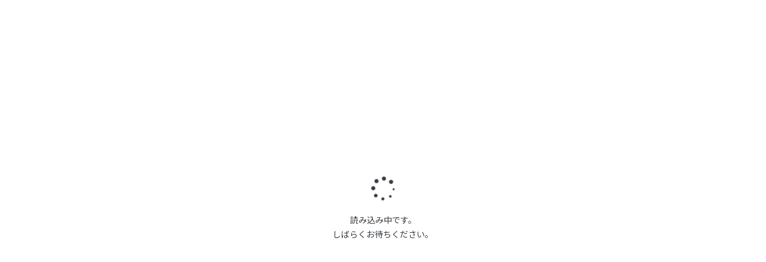

--- FILE ---
content_type: text/html; charset=UTF-8
request_url: https://readyfor.jp/contributions/108667?sp_follow_button=
body_size: 2130
content:
<!DOCTYPE html>
<html lang="en">
<head>
    <meta charset="utf-8">
    <meta name="viewport" content="width=device-width, initial-scale=1">
    <title></title>
    <style>
        body {
            font-family: "Arial";
        }
    </style>
    <script type="text/javascript">
    window.awsWafCookieDomainList = [];
    window.gokuProps = {
"key":"AQIDAHjcYu/GjX+QlghicBgQ/7bFaQZ+m5FKCMDnO+vTbNg96AHf0QDR8N4FZ0BkUn8kcucXAAAAfjB8BgkqhkiG9w0BBwagbzBtAgEAMGgGCSqGSIb3DQEHATAeBglghkgBZQMEAS4wEQQMuq52ahLIzXS391ltAgEQgDujRkBXrrIUjgs1lAsFcu/9kgpI/IuavohSG7yE1BYsDzpFl4iqc4edkSwfTozI/iGO7lnWq3QC9N4X1w==",
          "iv":"D549XgFXqgAAAJuw",
          "context":"YppBF3BGc8Qo+QFDR8KOnx5x9fZBMednT8vG6Rrq0B9x6QZXeyXrG2Z3ChkO3mgzVehUPj7eMhntBETm1XbXbT+lt0qbkgb/MzbHHP2eB6jBWN3HOaYsZ51349QuQUyDV+JRGm0HoLGSLQiJ/O6Gx/ZwYJWew6bLLZPbIdS9f4otLDjlZs4nj/dhQ1xzkOb2A2/wqOq9kxDd958y/VKUOK3v7/2OVho5k+n29wVqLq8ac3lff+CbLeLHATBSb2teIv3cAPPEFs6R9GhuSeugfECq4ulFxYh8qsa8i6uVuNF7twEvePix/7h425sDyQwYGoF0oLLQoMWOM5FwK/0jC63Z3JCd8xgfhvu4n9yMWfPMcmQn5spOqEuvtYxOesWZGPL0hFG32gEKRCzTGAGsosPJcgf1JDek8OAiG/BhELm4v/iv6tZ2iH4y7RJPPRbC+x8wMNPTu9qP6Ir3vr47qHjCLjYjGJUj/qdff0BvtJtk6DBJkgpq5/[base64]"
};
    </script>
    <script src="https://1eb9d2339a12.f6bdac56.us-east-2.token.awswaf.com/1eb9d2339a12/3ae1f01a7efb/0a275c36d423/challenge.js"></script>
</head>
<body>
    <div id="challenge-container"></div>
    <script type="text/javascript">
        AwsWafIntegration.saveReferrer();
        AwsWafIntegration.checkForceRefresh().then((forceRefresh) => {
            if (forceRefresh) {
                AwsWafIntegration.forceRefreshToken().then(() => {
                    window.location.reload(true);
                });
            } else {
                AwsWafIntegration.getToken().then(() => {
                    window.location.reload(true);
                });
            }
        });
    </script>
    <noscript>
        <h1>JavaScript is disabled</h1>
        In order to continue, we need to verify that you're not a robot.
        This requires JavaScript. Enable JavaScript and then reload the page.
    </noscript>
</body>
</html>

--- FILE ---
content_type: text/javascript
request_url: https://readyfor.jp/contributions/_next/static/chunks/663-9b2968e82c61cc7a.js
body_size: 12543
content:
(self.webpackChunk_N_E=self.webpackChunk_N_E||[]).push([[663],{6099:function(n,e,t){"use strict";t.d(e,{BQ:function(){return N},DX:function(){return S},M9:function(){return Z},O6:function(){return C},W4:function(){return H},ZA:function(){return T},cI:function(){return I},iz:function(){return P},l:function(){return w},l9:function(){return L},mI:function(){return F},nv:function(){return B},rU:function(){return E},zl:function(){return _},zx:function(){return z}});var i=t(2729),r=t(9553),o=t(5101),l=t(9704);function a(){let n=(0,i._)(["\n  background-color: ",";\n  margin-bottom: 16px;\n\n  @media screen and (min-width: ",") {\n    margin-bottom: 0;\n    padding-bottom: 8px;\n    border-bottom: 1px solid ",";\n  }\n  @media screen and (min-width: ",") {\n    display: none;\n  }\n"]);return a=function(){return n},n}function s(){let n=(0,i._)(["\n  text-decoration: none;\n"]);return s=function(){return n},n}function c(){let n=(0,i._)(["\n  margin-top: 16px;\n  padding: 0;\n\n  @media screen and (min-width: ",") {\n    margin-top: 0;\n    padding: 0;\n  }\n  @media screen and (min-width: ",") {\n    margin-top: 32px;\n    padding: 0 32px;\n  }\n"]);return c=function(){return n},n}function u(){let n=(0,i._)(["\n  display: flex;\n  flex-direction: row;\n  justify-content: space-between;\n\n  ",";\n\n  @media screen and (min-width: ",") {\n    padding: 0 32px;\n  }\n"]);return u=function(){return n},n}function d(){let n=(0,i._)(["\n  width: 100%;\n  @media screen and (min-width: ",") {\n    width: 736px;\n  }\n"]);return d=function(){return n},n}function m(){let n=(0,i._)(["\n  display: none;\n  @media screen and (min-width: ",") {\n    display: block;\n    width: 320px;\n  }\n"]);return m=function(){return n},n}function x(){let n=(0,i._)(["\n  background-color: ",";\n  margin-bottom: 16px;\n  padding: 32px 16px;\n  &:last-of-type {\n    margin-bottom: 0;\n  }\n  @media screen and (min-width: ",") {\n    margin-bottom: 0;\n    padding: 16px 0;\n  }\n  @media screen and (min-width: ",") {\n    padding: 32px 0 0 0;\n    ",";\n    &:first-of-type {\n      padding: 0;\n    }\n  }\n  &,\n  &:last-of-type {\n    ",";\n    ",";\n    ",";\n    ",";\n    ",";\n  }\n"]);return x=function(){return n},n}function h(){let n=(0,i._)(["\n  min-width: auto;\n  width: 100%;\n  outline: none;\n"]);return h=function(){return n},n}function f(){let n=(0,i._)(["\n  width: 100%;\n  @media screen and (min-width: ",") {\n    width: 256px;\n  }\n"]);return f=function(){return n},n}function p(){let n=(0,i._)(["\n  background-color: ",";\n  text-align: center;\n  padding: 32px 16px 0 16px;\n  ",";\n  @media screen and (min-width: ",") {\n    padding: 16px 0 0 0;\n    ",";\n  }\n  @media screen and (min-width: ",") {\n    display: flex;\n    flex-direction: column;\n    align-items: center;\n    padding: 64px 32px;\n  }\n"]);return p=function(){return n},n}function g(){let n=(0,i._)(["\n  margin: 0;\n  font-size: ",";\n  line-height: 1.5;\n\n  ",";\n"]);return g=function(){return n},n}function y(){let n=(0,i._)(["\n  color: ",";\n  font-size: ",";\n  line-height: 1.5;\n  text-decoration: none;\n\n  &:hover,\n  :active,\n  :focus {\n    cursor: pointer;\n    color: ",";\n  }\n"]);return y=function(){return n},n}function b(){let n=(0,i._)(["\n  position: fixed;\n  bottom: 0;\n  display: flex;\n  justify-content: center;\n  background-color: ",";\n  box-shadow: ",";\n  width: 100%;\n  left: 0;\n\n  @media screen and (min-width: ",") {\n    display: none;\n  }\n"]);return b=function(){return n},n}function k(){let n=(0,i._)(["\n  position: sticky;\n  top: 32px;\n  margin-bottom: 32px;\n"]);return k=function(){return n},n}function j(){let n=(0,i._)(["\n  background-color: ",";\n  text-align: center;\n  width: inherit;\n  margin: 8px 16px;\n\n  @media screen and (min-width: ",") {\n    max-width: calc("," - 32px);\n  }\n\n  @media screen and (min-width: ",") {\n    margin: 8px 0;\n  }\n"]);return j=function(){return n},n}function v(){let n=(0,i._)(["\n  margin: 32px 0;\n  border-top: 1px solid ",";\n"]);return v=function(){return n},n}let w=o.Z.div(a(),l.Ilk.tokens["bg-surface"],r.BO,l.Ilk.tokens.border,r.ul);o.Z.a(s());let C=o.Z.div(c(),r.BO,r.ul),_=o.Z.div(u(),n=>{let{withMarginTop:e}=n;return e&&"@media screen and (min-width: ".concat(r.ul,") {\n        margin-top: 64px;\n    }")},r.ul),Z=o.Z.div(d(),r.ul),I=o.Z.div(m(),r.ul),T=o.Z.div(x(),l.Ilk.tokens["bg-surface"],r.BO,r.ul,n=>{let{removeTopPaddingWhenXl:e}=n;return e&&"padding-top: 0;"},n=>{let{removePadding:e}=n;return e&&"padding: 0;"},n=>{let{removeBackgroundColor:e}=n;return e&&"background-color: transparent;"},n=>{let{withBorderTop:e}=n;return e&&"@media screen and (min-width: ".concat(r.BO,') {\n          &::before {\n            content: "";\n            display: block;\n            background: ').concat(l.Ilk.tokens["bg-fill-tertiary"],";\n            height: 1px;\n            width: 100%;\n            margin-bottom: 32px;\n          }\n      }")},n=>{let{withMarginTop:e}=n;return e&&"@media screen and (min-width: ".concat(r.BO,") {\n          margin-top: 16px;\n        }\n        @media screen and (min-width: ").concat(r.ul,") {\n          margin-top: 32px;\n      }")},n=>{let{withMarginBottom:e}=n;return e&&"@media screen and (min-width: ".concat(r.BO,") {\n          margin-bottom: 16px;\n        }\n        @media screen and (min-width: ").concat(r.ul,") {\n          margin-bottom: 32px;\n      }")}),z=(0,o.Z)(l.zxk)(h()),H=o.Z.div(f(),r.ul),N=o.Z.div(p(),l.Ilk.tokens["bg-surface"],n=>{let{withPaddingBottom:e}=n;return e&&"padding-bottom: 32px;"},r.BO,n=>{let{withPaddingBottom:e}=n;return e&&"padding-bottom: 32px;"},r.ul),B=o.Z.p(g(),l.yH7.small,n=>{let{hideWhenSmMd:e}=n;return e&&"display: none;\n     @media screen and (min-width: ".concat(r.ul,") {\n       display: block;\n    }")}),E=o.Z.a(y(),l.Ilk.tokens["text-link"],l.yH7.small,l.Ilk.tokens["text-link"]),S=o.Z.div(b(),l.Ilk.tokens["bg-surface"],l.P4f.Layer2Reverse,r.ul),L=o.Z.div(k()),F=o.Z.div(j(),l.Ilk.tokens["bg-surface"],r.BO,r.BO,r.ul),P=o.Z.hr(v(),l.Ilk.tokens.border)},9553:function(n,e,t){"use strict";t.d(e,{BO:function(){return i},f3:function(){return o},ul:function(){return r}});let i="600px",r="1184px",o="1184px"},9808:function(n,e,t){"use strict";t.d(e,{Z:function(){return m}});var i=t(5893),r=t(2556),o=t(9029),l=t(5108),a=t(7294),s=t(4443),c=t(1448),u=t(6971),d=n=>{let{fn:e}=n,[t,i]=a.useState("pending"),[r,l]=a.useState(void 0),d=(0,s.TL)();return a.useEffect(()=>{let n=new AbortController;return i("progress"),e(n.signal).then(()=>{d(o.Nw.succeedRequest()),i("resolved")}).catch(n=>{if(n instanceof u._L){i("aborted");return}if(!(n instanceof u.Bb)){if(n instanceof Error||"string"==typeof n)c.k.error(n,{context:{file:"@/containers/AppInitializeDataFetch/hooks.ts",func_name:"useHooks",action:"Init"}});else throw n}let e=(0,u.Ge)(n);d(o.Nw.failedRequest(e)),l(e),i("rejected")}),()=>{n.abort()}},[d,e]),{fetchStatus:t,error:r}},m=n=>{let e=(0,s.CG)(r.v),t=(0,s.CG)(l.Ml),{fetchStatus:a,error:u}=d({fn:n.fn}),m=(0,s.CG)(o.re);switch(e&&(c.k.info("Page reloaded due to detection of another account login",{context:{file:"@/containers/AppInitializeDataFetch/index.ts",func_name:"AppInitializeProvider",action:"DetectAnotherAccountLogin"}}),window.sessionStorage.clear(),window.location.reload()),a){case"pending":case"progress":case"aborted":return(0,i.jsx)(i.Fragment,{children:n.loading});case"rejected":return(0,i.jsx)(i.Fragment,{children:m&&t?n.children:n.renderError(u)});default:return(0,i.jsx)(i.Fragment,{children:n.children})}}},5622:function(n,e,t){"use strict";t.d(e,{tH:function(){return h},CI:function(){return n5},pH:function(){return v},gi:function(){return I},Bf:function(){return B},u2:function(){return P},kK:function(){return n0}});var i=t(2729),r=t(5893),o=t(4832),l=t(9553),a=t(5101),s=t(9704),c=t(7294),u=()=>({rewardLabel:"リターン(ギフト)",rewardText:"支援をした見返りとして、実行者が提供するモノやサービス、体験や権利のことを指します。寄付金控除型の場合は対価性のないものに限定されます。"});function d(){let n=(0,i._)(["\n  width: 100%;\n"]);return d=function(){return n},n}function m(){let n=(0,i._)(["\n  line-height: 1.5;\n"]);return m=function(){return n},n}function x(){let n=(0,i._)(["\n  margin: 12px 0 16px 0;\n  text-align: center;\n  color: ",";\n  font-size: ",";\n  line-height: 1.5;\n  @media screen and (min-width: ",") {\n    margin-bottom: 32px;\n    font-size: ",";\n  }\n"]);return x=function(){return n},n}let h=()=>{let n=u();return(0,r.jsxs)(r.Fragment,{children:[(0,r.jsx)(g,{tag:"h2",bold:!0,multiline:!0,children:"".concat(n.rewardLabel,"とは？")}),(0,r.jsx)(f,{src:o.$.assets("/what_is_return.png"),alt:"".concat(n.rewardLabel,"の説明図")}),(0,r.jsx)(p,{tag:"p",size:s.yH7.small,multiline:!0,children:n.rewardText})]})},f=(0,a.Z)(s.Eep)(d()),p=(0,a.Z)(s.xvT)(m()),g=(0,a.Z)(s.xvT)(x(),s.Ilk.tokens.text,s.yH7.big,l.ul,s.yH7.veryBig);var y=t(9383),b=t(4443);function k(){let n=(0,i._)(["\n  padding-bottom: 1em;\n"]);return k=function(){return n},n}function j(){let n=(0,i._)(["\n  margin: 12px 0 16px 0;\n  text-align: center;\n  color: ",";\n  font-size: ",";\n  line-height: 1.5;\n  @media screen and (min-width: ",") {\n    margin-bottom: 32px;\n    font-size: ",";\n  }\n"]);return j=function(){return n},n}let v=()=>{let n=(0,b.CG)(y.Kx),e=(0,b.CG)(y.fL);return(0,r.jsxs)(r.Fragment,{children:[(0,r.jsx)(C,{tag:"h2",bold:!0,multiline:!0,children:"".concat(n,"者と実行者との間の契約")}),(0,r.jsx)(w,{tag:"p",size:s.yH7.small,multiline:!0,children:"実行者は、".concat(n,"を受ける代わりに、プロジェクトページの内容に従ってプロジェクトを実行し、").concat(e,"を提供する義務を負います。")}),(0,r.jsx)(s.xvT,{size:s.yH7.small,multiline:!0,children:"READYFORは契約当事者でなく、プロジェクトの実行や".concat(e,"の発送については保証いたしかねますが、お問い合わせ頂いた場合、READYFORの定める")}),(0,r.jsx)(s.u66,{linkColor:s.MmT.blue,linkSize:s.hSr.small,href:"https://legal.readyfor.jp/guidelines/others/trouble/",target:"_blank",children:"ポリシー"}),(0,r.jsx)(s.xvT,{size:s.yH7.small,multiline:!0,children:"に則って対応させていただきます。"})]})},w=(0,a.Z)(s.xvT)(k()),C=(0,a.Z)(s.xvT)(j(),s.Ilk.tokens.text,s.yH7.big,l.ul,s.yH7.veryBig);function _(){let n=(0,i._)(["\n  padding-bottom: 1em;\n"]);return _=function(){return n},n}function Z(){let n=(0,i._)(["\n  margin: 12px 0 16px 0;\n  text-align: center;\n  color: ",";\n  font-size: ",";\n  line-height: 1.5;\n  @media screen and (min-width: ",") {\n    margin-bottom: 32px;\n    font-size: ",";\n  }\n"]);return Z=function(){return n},n}let I=()=>{let n=(0,b.CG)(y.Kx);return(0,r.jsxs)(r.Fragment,{children:[(0,r.jsx)(z,{tag:"h2",bold:!0,multiline:!0,children:"支払い時期"}),(0,r.jsx)(T,{tag:"p",size:s.yH7.small,multiline:!0,children:"銀行振込による".concat(n,"の場合、別途お送りする銀行振込に関するご案内メール記載の期日までにお振込をお願いいたします。また、カード決済はクラウドファンディングの達成時点で実行されます。")}),(0,r.jsx)(z,{tag:"h2",bold:!0,multiline:!0,children:"".concat(n,"の申込期間")}),(0,r.jsx)(T,{tag:"p",size:s.yH7.small,multiline:!0,children:"申込期間は、".concat(n,"募集期間と同一です。").concat(n,"募集期間はプロジェクトページにてご確認ください。")}),(0,r.jsx)(z,{tag:"h2",bold:!0,multiline:!0,children:"キャンセルルール"}),(0,r.jsx)(s.xvT,{tag:"p",size:s.yH7.small,multiline:!0,children:"".concat(n,"総額が目標金額を達成する前に限り、キャンセルすることができます。")}),(0,r.jsx)(s.xvT,{tag:"p",size:s.yH7.small,multiline:!0,children:"All In型のクラウドファンディングに対するご".concat(n,"については、キャンセルすることはできませんのでご注意ください。（プロジェクトの実施形式はプロジェクトページにてご確認ください。）")}),(0,r.jsx)(s.xvT,{size:s.yH7.small,multiline:!0,children:"詳細は"}),(0,r.jsx)(s.u66,{linkColor:s.MmT.blue,linkSize:s.hSr.small,href:"https://legal.readyfor.jp/guidelines/contribution/cancel/",target:"_blank",bold:!0,children:"キャンセルに関するガイドライン"}),(0,r.jsx)(s.xvT,{size:s.yH7.small,multiline:!0,children:"をご確認ください。"})]})},T=(0,a.Z)(s.xvT)(_()),z=(0,a.Z)(s.xvT)(Z(),s.Ilk.tokens.text,s.yH7.big,l.ul,s.yH7.veryBig);function H(){let n=(0,i._)(["\n  line-height: 1.5;\n"]);return H=function(){return n},n}function N(){let n=(0,i._)(["\n  margin: 12px 0 16px 0;\n  text-align: center;\n  color: ",";\n  font-size: ",";\n  line-height: 1.5;\n  @media screen and (min-width: ",") {\n    margin-bottom: 32px;\n    font-size: ",";\n  }\n"]);return N=function(){return n},n}let B=()=>(0,r.jsxs)(r.Fragment,{children:[(0,r.jsx)(S,{tag:"h2",bold:!0,multiline:!0,children:"ワンストップ特例とは"}),(0,r.jsx)(E,{tag:"p",size:s.yH7.small,multiline:!0,children:"ワンストップ特例とは確定申告の不要な給与所得者がふるさと納税を行う場合、確定申告を行わなくても寄付金控除を受けられる仕組みです。"})]}),E=(0,a.Z)(s.xvT)(H()),S=(0,a.Z)(s.xvT)(N(),s.Ilk.tokens.text,s.yH7.big,l.ul,s.yH7.veryBig);function L(){let n=(0,i._)(["\n  margin: 12px 0 16px 0;\n  text-align: center;\n  color: ",";\n  font-size: ",";\n  line-height: 1.5;\n  @media screen and (min-width: ",") {\n    margin-bottom: 32px;\n    font-size: ",";\n  }\n"]);return L=function(){return n},n}function F(){let n=(0,i._)(["\n  margin: 16px 0 0 0;\n  color: ",";\n  font-size: ",";\n  line-height: 1.5;\n  @media screen and (min-width: ",") {\n    margin: 32px 0 16px 0;\n  }\n"]);return F=function(){return n},n}let P=()=>(0,r.jsxs)(r.Fragment,{children:[(0,r.jsx)(M,{tag:"h2",bold:!0,multiline:!0,children:"セキュリティコードとは？"}),(0,r.jsxs)(G,{children:[(0,r.jsx)(s.xvT,{color:s.Ilk.tokens.text,size:s.yH7.small,multiline:!0,children:"クレジットカード裏面に表示されている数字の末尾3桁の番号です。"}),(0,r.jsx)("br",{}),(0,r.jsx)(s.xvT,{color:s.Ilk.tokens.text,size:s.yH7.small,multiline:!0,children:"American Expressの場合は、カード表面に表示されている数字4桁の番号となります。"})]})]}),M=(0,a.Z)(s.xvT)(L(),s.Ilk.tokens.text,s.yH7.big,l.ul,s.yH7.veryBig),G=a.Z.p(F(),s.Ilk.tokens.text,s.yH7.small,l.ul);function U(){let n=(0,i._)(["\n  margin: 16px 0;\n  text-align: center;\n  color: ",";\n  font-size: ",";\n  font-weight: bold;\n  line-height: 1.5;\n\n  @media screen and (min-width: ",") {\n    font-size: ",";\n  }\n"]);return U=function(){return n},n}function O(){let n=(0,i._)(["\n  display: flex;\n  justify-content: center;\n  padding-top: 16px;\n"]);return O=function(){return n},n}function D(){let n=(0,i._)(["\n  min-width: auto;\n  width: 100%;\n  outline: none;\n\n  @media screen and (min-width: ",") {\n    width: 256px;\n  }\n"]);return D=function(){return n},n}function A(){let n=(0,i._)(["\n  margin: 16px 0 8px 0;\n  text-align: center;\n"]);return A=function(){return n},n}function R(){let n=(0,i._)(["\n  cursor: pointer;\n  color: ",";\n  font-size: ",";\n  font-weight: bold;\n"]);return R=function(){return n},n}let V=a.Z.h2(U(),s.Ilk.tokens.text,s.yH7.regular,l.ul,s.yH7.veryBig),$=a.Z.div(O()),K=(0,a.Z)(s.zxk)(D(),l.ul),J=a.Z.div(A()),W=a.Z.span(R(),s.Ilk.tokens["text-link"],s.yH7.small);var Y=t(4764),X=()=>{let n=(0,Y.Z)();return(0,r.jsxs)(r.Fragment,{children:[(0,r.jsx)(s.xvT,{tag:"p",size:s.yH7.small,alignment:s.Ha9.center,multiline:!0,children:"システムエラーが発生しました。"}),(0,r.jsx)(s.xvT,{tag:"p",size:s.yH7.small,alignment:s.Ha9.center,multiline:!0,children:"お手数をおかけいたしますが、支援履歴から再度投稿をお願いいたします。"}),(0,r.jsx)($,{children:(0,r.jsx)(K,{onClick:n.handleModalClose,children:(0,r.jsx)(s.xvT,{size:s.yH7.small,multiline:!0,bold:!0,children:"閉じる"})})})]})};function q(){let n=(0,i._)(["\n  display: block;\n\n  @media screen and (min-width: ",") {\n    display: inline;\n  }\n"]);return q=function(){return n},n}let Q=a.Z.span(q(),l.ul);var nn=()=>{let n=(0,Y.Z)();return(0,r.jsxs)(r.Fragment,{children:[(0,r.jsxs)(V,{children:[(0,r.jsx)(Q,{children:"応援コメント"}),(0,r.jsx)(Q,{children:"ありがとうございました！"})]}),(0,r.jsx)($,{children:(0,r.jsx)(K,{onClick:n.handleModalClose,children:(0,r.jsx)(s.xvT,{size:s.yH7.small,multiline:!0,bold:!0,children:"閉じる"})})})]})},ne=t(1215),nt=t(6227);function ni(){let n=(0,i._)(["\n  margin: 32px 0;\n"]);return ni=function(){return n},n}function nr(){let n=(0,i._)(["\n  margin-bottom: 32px;\n"]);return nr=function(){return n},n}function no(){let n=(0,i._)(["\n  & #sns-button-wrapper {\n    gap: 40px;\n\n    @media screen and (min-width: ",") {\n      gap: 56px;\n    }\n  }\n"]);return no=function(){return n},n}let nl=(0,a.Z)(nt.Z)(ni()),na=(0,a.Z)(V)(nr()),ns=(0,a.Z)(ne.Z)(no(),l.BO);var nc=()=>(0,r.jsxs)(r.Fragment,{children:[(0,r.jsx)(nl,{}),(0,r.jsxs)(na,{children:["あなたのシェアでプロジェクトを",(0,r.jsx)("br",{}),"もうひと押ししていただけませんか？"]}),(0,r.jsx)(ns,{})]});function nu(){let n=(0,i._)(["\n  display: block;\n\n  @media screen and (min-width: ",") {\n    display: inline;\n  }\n"]);return nu=function(){return n},n}let nd=a.Z.span(nu(),l.ul);var nm=()=>{let n=(0,Y.Z)();return(0,r.jsxs)(r.Fragment,{children:[(0,r.jsxs)(V,{children:[(0,r.jsx)(nd,{children:"応援コメント"}),(0,r.jsx)(nd,{children:"ありがとうございました！"})]}),(0,r.jsx)($,{children:(0,r.jsx)(K,{onClick:n.handleModalClose,children:(0,r.jsx)(s.xvT,{size:s.yH7.small,multiline:!0,bold:!0,children:"閉じる"})})})]})},nx=t(780),nh=()=>({paymentMethod:(0,b.CG)(nx.E$)}),nf=()=>{switch(nh().paymentMethod){case"bank":return(0,r.jsx)(nn,{});case"card":return(0,r.jsx)(nc,{});case"convenienceStore":return(0,r.jsx)(nm,{});default:return null}};function np(){let n=(0,i._)(["\n  width: 100%;\n\n  @media screen and (min-width: ",") {\n    width: 256px;\n  }\n"]);return np=function(){return n},n}function ng(){let n=(0,i._)(["\n  min-width: auto;\n  width: 100%;\n  outline: none;\n"]);return ng=function(){return n},n}let ny=a.Z.div(np(),l.ul),nb=(0,a.Z)(s.zxk)(ng());var nk=n=>{let{children:e,className:t,loading:i,onClick:o}=n;return(0,r.jsx)(ny,{className:"".concat(t," contribution-validationButton"),children:(0,r.jsx)(nb,{colorType:"primary",disabled:i,onClick:o,size:"large",children:(0,r.jsx)(s.xvT,{color:s.Ilk.tokens["text-on-bg-fill"],size:s.yH7.small,multiline:!0,bold:!0,children:i?"送信中...":e})})})},nj=t(9962),nv=t(2283),nw=t(1448),nC=t(6971),n_=()=>{let n=(0,b.CG)(n=>n.V2ContributionsUserInfo.data.userId),[e,t]=c.useState((0,b.CG)(n=>n.V2ContributionsUserInfo.data.userName)),i=(0,b.CG)(n=>n.V2ContributionsUserInfo.data.userImageUrl),r=(0,b.TL)(),[o,l]=c.useState([]),[a,s]=c.useState(e),[u,d]=c.useState(!1),m=c.useCallback(()=>{d(!0)},[d]),x=c.useCallback(n=>(l([]),n.length<2)?(l(["ユーザー名は2文字以上で入力してください"]),!1):n.length>36?(l(["ユーザー名は35文字以下で入力してください"]),!1):(l([]),!0),[l]);return{errorMessages:o,userName:e,userImageUrl:i,isDisplayNameEditForm:u,handleUserNameChange:n=>{s(n.currentTarget.value)},handleClickUserNameEditButton:m,handleClickUserNameSubmitButton:c.useCallback(async()=>{if(n&&x(a)){let e=await r(nv.CJ.get()).catch(n=>{if(!(n instanceof nC.Bb)){if(n instanceof Error||"string"==typeof n)nw.k.error(n,{context:{file:"@/containers/AppModal/contents/Thankyou/Top/UserProfile/hooks.tsx",func_name:"handleClickUserNameSubmitButton",action:"V2Token.thunks.get"}});else throw n}});if(!e||!e.authenticityToken)return l(["ユーザー名の変更に失敗しました"]);let i=await r(nj.CJ.patch({userId:Number(n),name:a},{"X-CSRF-Token":e.authenticityToken})).catch(n=>{if(!(n instanceof nC.Bb)){if(n instanceof Error||"string"==typeof n)nw.k.error(n,{context:{file:"@/containers/AppModal/contents/Thankyou/Top/UserProfile/hooks.tsx",func_name:"handleClickUserNameSubmitButton",action:"V2ContributionsUpdateCommentedUserName.thunks.patch"}});else throw n}});i&&(i.result?(l([]),t(a),d(!1)):l((0,nC.m$)(i)))}},[r,n,a,x])}};function nZ(){let n=(0,i._)(["\n  margin-bottom: 16px;\n"]);return nZ=function(){return n},n}function nI(){let n=(0,i._)(["\n  display: flex;\n  gap: 16px;\n\n  ","\n"]);return nI=function(){return n},n}function nT(){let n=(0,i._)(["\n  width: 100%;\n  display: flex;\n  justify-content: space-between;\n  gap: 16px;\n"]);return nT=function(){return n},n}function nz(){let n=(0,i._)(["\n  border-radius: 50%;\n\n  ","\n"]);return nz=function(){return n},n}function nH(){let n=(0,i._)(["\n  flex-grow: 1;\n"]);return nH=function(){return n},n}function nN(){let n=(0,i._)(["\n  background: none;\n  border: none;\n  appearance: none;\n  cursor: pointer;\n  padding: 0;\n\n  display: inline;\n  align-items: center;\n  text-decoration: none;\n  margin-left: auto;\n\n  &:hover {\n    text-decoration: underline ",";\n  }\n\n  ","\n"]);return nN=function(){return n},n}let nB=(0,a.Z)(s.bZj)(nZ()),nE=a.Z.div(nI(),n=>{let{isDisplayNameEditForm:e}=n;return!e&&"align-items: center;"}),nS=a.Z.div(nT()),nL=(0,a.Z)(s.Eep,{shouldForwardProp:n=>"isDisplayNameEditForm"!==n})(nz(),n=>{let{isDisplayNameEditForm:e}=n;return e&&"margin-top: 8px;"}),nF=(0,a.Z)(s.xJW)(nH()),nP=a.Z.button(nN(),s.Ilk.tokens["text-link"],n=>{let{isDisplayNameEditForm:e}=n;return e&&"margin-top: 16px;"});var nM=t(281),nG=t(5108),nU=t(4837),nO=t(1785),nD=t.n(nO),nA=()=>{let n=(0,b.CG)(nx.E$),e=(0,b.CG)(n=>n.AppErrorMessages.messages),t=(0,b.CG)(y.Kx),i=(0,b.CG)(n=>n.V2ContributionsPostComment.loading),r=(0,b.CG)(nG.Kc),o=(0,b.TL)(),{handleModalClose:l}=(0,Y.Z)(),[a,s]=c.useState(!1),u=c.useRef(null),d=c.useCallback(n=>{o(nM.Nw.setErrorMessages(n))},[o]),m=c.useCallback(n=>(d([]),0===n.length)?(d(["応援コメントを入力してください"]),!1):n.length>1e3?(d(["応援コメントは1,000文字以下で入力してください"]),!1):(d([]),!0),[d]),x=c.useCallback(()=>{"card"===n&&s(!0),["bank","convenienceStore"].includes(n)&&l()},[n,s,l]),h="頑張ってください！",f=c.useCallback(async()=>{var n;let e=(null===(n=u.current)||void 0===n?void 0:n.value)||"";if(r&&m(e)){if(e===h)return x();let n=await o(nU.CJ.post({orderId:Number(r),comment:e})).catch(n=>{if(!(n instanceof nC.Bb)){if(n instanceof Error||"string"==typeof n)nw.k.error(n,{context:{file:"@/containers/AppModal/contents/Thankyou/Top/hooks.tsx",func_name:"handlePostComment",action:"V2ContributionsPostComment.thunks.post"}});else throw n}});n?n.result?(d([]),nD().dataLayer({dataLayer:{event:"sendEvent",eventCategory:"contributionForm",eventAction:"commentInThankyou",eventLabel:"sent"}})):d((0,nC.m$)(n)):console.log("undefined response.")}},[r,u,m,x,d,o]);return{paymentMethod:n,isRenderCard:a,fundingTypeNotation:t,commentRef:u,defaultComment:h,handlePostComment:f,loading:i,errorMessages:e,handleClickCloseModalLink:x}};function nR(){let n=(0,i._)(["\n  margin-bottom: 16px;\n"]);return nR=function(){return n},n}function nV(){let n=(0,i._)(["\n  margin-bottom: 8px;\n"]);return nV=function(){return n},n}function n$(){let n=(0,i._)(["\n  line-height: 1.5;\n  margin-bottom: 16px;\n"]);return n$=function(){return n},n}function nK(){let n=(0,i._)(["\n  margin-bottom: 16px;\n"]);return nK=function(){return n},n}let nJ=(0,a.Z)(s.bZj)(nR()),nW=(0,a.Z)(n=>{let e=n_();return(0,r.jsxs)("div",{className:n.className,children:[e.isDisplayNameEditForm&&(0,r.jsx)(nB,{severity:"warning",children:(0,r.jsx)(s.xvT,{tag:"p",size:s.yH7.tiny,multiline:!0,children:"ユーザー名を変更すると、サービス内の全ての画面において変更が適用されます。"})}),(0,r.jsxs)(nE,{isDisplayNameEditForm:e.isDisplayNameEditForm,children:[(0,r.jsx)(nL,{src:e.userImageUrl,alt:e.userName,width:"32",height:"32",isDisplayNameEditForm:e.isDisplayNameEditForm}),!e.isDisplayNameEditForm&&(0,r.jsxs)(nS,{children:[(0,r.jsx)(s.xvT,{tag:"p",children:e.userName}),(0,r.jsx)(nP,{onClick:e.handleClickUserNameEditButton,children:(0,r.jsx)(s.xvT,{color:s.Ilk.tokens["text-link"],bold:!0,size:s.yH7.small,children:"変更"})})]}),e.isDisplayNameEditForm&&(0,r.jsxs)(nS,{children:[(0,r.jsx)(nF,{errorMessages:e.errorMessages,children:(0,r.jsx)(s.oil,{defaultValue:e.userName,maxLength:35,onChange:n=>{e.handleUserNameChange(n)}})}),(0,r.jsx)("div",{children:(0,r.jsx)(nP,{onClick:e.handleClickUserNameSubmitButton,isDisplayNameEditForm:e.isDisplayNameEditForm,children:(0,r.jsx)(s.xvT,{color:s.Ilk.tokens["text-link"],bold:!0,size:s.yH7.small,children:"完了"})})})]})]})]})})(nV()),nY=(0,a.Z)(s.xvT)(n$()),nX=(0,a.Z)(s.Q0j)(nK());var nq=()=>{let n=nA();return n.isRenderCard?(0,r.jsx)(nc,{}):(0,r.jsxs)(r.Fragment,{children:[(0,r.jsx)(V,{children:"card"===n.paymentMethod?(0,r.jsxs)(r.Fragment,{children:["".concat(n.fundingTypeNotation,"が完了しました！"),(0,r.jsx)("br",{}),"応援コメントを編集してみましょう"]}):(0,r.jsxs)(r.Fragment,{children:["プロジェクトへの",(0,r.jsx)("br",{}),"応援コメントを編集してみましょう"]})}),(0,r.jsx)(nJ,{severity:"warning",children:(0,r.jsx)(s.xvT,{tag:"p",size:s.yH7.tiny,multiline:!0,children:"インターネット上に公開されますので、個人情報の記載はしないでください。"})}),(0,r.jsx)(nW,{}),(0,r.jsx)(nX,{ref:n.commentRef,maxLength:1e3,initialMaxLines:8,largeMaxLines:8,defaultValue:n.defaultComment,disabled:n.loading,errorMessages:n.errorMessages}),(0,r.jsx)(nY,{tag:"p",size:s.yH7.tiny,color:s.Ilk.tokens["text-secondary"],multiline:!0,children:"※編集しない場合、「".concat(n.defaultComment,"」のまま表示されます。")}),"bank"===n.paymentMethod&&(0,r.jsx)(nY,{tag:"p",size:s.yH7.tiny,color:s.Ilk.tokens["text-secondary"],multiline:!0,children:"※お振込完了後、プロジェクトページに公開されます。"}),"convenienceStore"===n.paymentMethod&&(0,r.jsx)(nY,{tag:"p",size:s.yH7.tiny,color:s.Ilk.tokens["text-secondary"],multiline:!0,children:"※お支払い完了後、プロジェクトページに公開されます。"}),(0,r.jsx)($,{children:(0,r.jsx)(nk,{loading:n.loading,onClick:n.handlePostComment,children:"応援コメントを編集"})}),!n.loading&&(0,r.jsx)("div",{children:(0,r.jsx)(J,{children:(0,r.jsx)(W,{onClick:n.handleClickCloseModalLink,children:"編集しない"})})})]})},nQ=()=>({isSuccess:(0,b.CG)(n=>{var e;return!!(null===(e=n.V2ContributionsPostComment.data)||void 0===e?void 0:e.result)}),isFailed:!!(0,b.CG)(nU.Hc)});let n0=()=>{let n=nQ();return n.isSuccess||n.isFailed?n.isSuccess?(0,r.jsx)(nf,{}):n.isFailed?(0,r.jsx)(X,{}):null:(0,r.jsx)(nq,{})};function n1(){let n=(0,i._)(["\n  margin: 0;\n"]);return n1=function(){return n},n}function n2(){let n=(0,i._)(["\n  line-height: 1.5;\n"]);return n2=function(){return n},n}function n7(){let n=(0,i._)(["\n  margin: 12px 0 16px 0;\n  text-align: center;\n  color: ",";\n  font-size: ",";\n  line-height: 1.5;\n  @media screen and (min-width: ",") {\n    margin-bottom: 32px;\n    font-size: ",";\n  }\n"]);return n7=function(){return n},n}function n3(){let n=(0,i._)(["\n  margin-top: 16px;\n  display: flex;\n  flex-direction: column;\n  align-items: center;\n"]);return n3=function(){return n},n}function n4(){let n=(0,i._)(["\n  margin-top: 8px;\n  min-width: 100%;\n  @media screen and (min-width: ",") {\n    min-width: 343px;\n  }\n"]);return n4=function(){return n},n}let n5=n=>{let e=(0,b.CG)(y.Kx);return(0,r.jsxs)(r.Fragment,{children:[(0,r.jsx)(n8,{tag:"h2",bold:!0,multiline:!0,children:"本プロジェクトへ既に".concat(e,"済みです")}),(0,r.jsxs)("div",{children:[(0,r.jsx)(n9,{tag:"p",size:s.yH7.small,multiline:!0,children:"追加の".concat(e,"でお間違いなければ、「追加").concat(e,"する」ボタンを押してください。")}),(0,r.jsxs)(n6,{children:[(0,r.jsx)(n9,{size:s.yH7.small,multiline:!0,children:"過去の".concat(e,"の内容は、")}),(0,r.jsx)(s.u66,{linkColor:s.MmT.blue,linkSize:s.hSr.small,href:o.$.mypage,target:"_blank",children:"支援履歴"}),(0,r.jsx)(n9,{size:s.yH7.small,multiline:!0,children:"でご確認ください。"})]})]}),(0,r.jsxs)(en,{children:[(0,r.jsx)(ee,{onClick:n.onClickAdditionalPaymentButton,disabled:n.disabledAdditionalPaymentButton,colorType:"primary",size:"large",children:"追加".concat(e,"する")}),(0,r.jsx)(ee,{onClick:n.onClickCancelButton,size:"large",children:"キャンセル"})]})]})},n6=a.Z.p(n1()),n9=(0,a.Z)(s.xvT)(n2()),n8=(0,a.Z)(s.xvT)(n7(),s.Ilk.tokens.text,s.yH7.big,l.ul,s.yH7.veryBig),en=a.Z.div(n3()),ee=(0,a.Z)(s.zxk)(n4(),s.BOF)},4764:function(n,e,t){"use strict";var i=t(2255),r=t(7294),o=t(4443);e.Z=()=>{let n=(0,o.TL)(),e=(0,o.CG)(n=>n.UIModal.shown),t=(0,o.CG)(n=>n.UIModal.functionComponent),[l,a]=(0,r.useState)(null);return{shown:e,FunctionComponent:t,handleModalClose:()=>{n(i.Nw.close())},contentElement:l,setContentElement:a}}},3608:function(n,e,t){"use strict";t.d(e,{Z:function(){return u},v:function(){return c}});var i=t(5893),r=t(9704),o=t(7294),l=t(4764);let a=o.createContext(null),s=n=>(0,i.jsx)(a.Provider,{value:{contentElement:n.contentElement},children:n.children}),c=()=>{let n=o.useContext(a);if(!n)throw Error("useModalContext must be used within a ModalProvider");return n};var u=n=>{let e=(0,l.Z)(),t=e.FunctionComponent;return(0,i.jsxs)(i.Fragment,{children:[(0,i.jsx)(s,{contentElement:e.contentElement,children:n.children}),(0,i.jsx)(r.JP8,{isOpen:e.shown,handleClose:e.handleModalClose,children:(0,i.jsx)("div",{children:t?(0,i.jsx)(t,{}):(0,i.jsx)("div",{ref:e.setContentElement})})})]})}},8065:function(n,e,t){"use strict";t.d(e,{Z:function(){return v}});var i=t(2729),r=t(5893),o=t(9553),l=t(5101),a=t(9704),s=t(7294),c=t(8762),u=t(7750),d=t(2295),m=t(780),x=t(4626),h=t(9383),f=t(4443);let p={top:0,payments:1,confirm:2,thankyou:3};var g=()=>{let n=(0,f.CG)(h.fL),e=(0,f.CG)(x.Nq)?"支払い方法選択":"".concat(n,"選択"),t=(0,c.x)(),i=p[t],r=(0,f.CG)((()=>{switch(t){case"payments":return d.Qk;case"thankyou":return m.E$;default:return u.Ns}})()),o=s.useMemo(()=>{switch(r){case"card":default:return"支援完了";case"convenienceStore":return"支払い";case"bank":return"お振込み"}},[r]);return{currentIndex:i,rewardNotation:n,stepItems:s.useMemo(()=>[e,"入力","入力確認",o],[e,o])}};function y(){let n=(0,i._)(["\n  padding: 16px 0;\n  text-align: center;\n  background-color: ",";\n\n  /* layoutで左右のmarginを取っているので無理矢理画面全体にしています */\n  width: 100vw;\n  position: relative;\n  left: 50%;\n  transform: translateX(-50%);\n\n  @media screen and (min-width: ",") {\n    margin-bottom: 16px;\n  }\n\n  @media screen and (min-width: ",") {\n    padding: 24px 0;\n    margin-bottom: 32px;\n  }\n"]);return y=function(){return n},n}function b(){let n=(0,i._)(["\n  display: inline-block;\n  position: relative;\n  width: 320px;\n  & > ol {\n    margin: 0;\n  }\n  @media screen and (min-width: ",") {\n    width: 420px;\n  }\n"]);return b=function(){return n},n}let k=l.Z.div(y(),a.Ilk.tokens["bg-surface-secondary"],o.BO,o.ul),j=(0,l.Z)(a.h8e)(b(),o.ul);var v=n=>{let e=g();return(0,r.jsx)(k,{className:n.className,children:(0,r.jsx)(j,{stepItems:e.stepItems,currentIndex:e.currentIndex})})}},1096:function(n,e,t){"use strict";t.d(e,{Z:function(){return W}});var i=t(2729),r=t(5893),o=t(9553),l=t(5101),a=t(9704);t(7294);var s=t(4443),c=t(4712);function u(){let n=(0,i._)(["\n  display: block;\n  width: 110px;\n  margin: 0;\n  border-radius: 4px;\n  background: ",";\n  overflow: hidden;\n  position: relative;\n  padding-bottom: 56.25%;\n\n  @media screen and (min-width: ",") {\n    width: 100%;\n    height: auto;\n    margin: 0 0 24px 0;\n  }\n"]);return u=function(){return n},n}function d(){let n=(0,i._)(["\n  display: block;\n  position: absolute;\n  top: 0;\n  left: 50%;\n  transform: translateX(-50%);\n  background: ",";\n"]);return d=function(){return n},n}let m=l.Z.figure(u(),a.Ilk.tokens["bg-fill-inverse"],o.ul),x=(0,l.Z)(a.Eep)(d(),a.Ilk.tokens["bg-surface"]);var h=n=>(0,r.jsx)("div",{children:(0,r.jsx)(m,{children:(0,r.jsx)(x,{src:n.imageUrl,alt:n.title,height:"100%"})})});function f(){let n=(0,i._)(["\n  flex: 1 1 110px;\n  margin-left: 4px;\n  @media screen and (min-width: ",") {\n    flex: 0 1 auto;\n    margin-left: 0;\n  }\n"]);return f=function(){return n},n}function p(){let n=(0,i._)(["\n  font-size: ",";\n  line-height: 1.5;\n  margin-bottom: 8px;\n\n  @media screen and (min-width: ",") {\n    font-size: ",";\n    margin-bottom: 16px;\n  }\n"]);return p=function(){return n},n}function g(){let n=(0,i._)(["\n  display: flex;\n  align-items: flex-start;\n  margin: 0;\n\n  @media screen and (min-width: ",") {\n    align-items: center;\n    margin-bottom: 12px;\n  }\n"]);return g=function(){return n},n}function y(){let n=(0,i._)(["\n  display: inline-block;\n  line-height: 0;\n  margin-right: 8px;\n"]);return y=function(){return n},n}function b(){let n=(0,i._)(["\n  border-radius: 50%;\n\n  @media screen and (min-width: ",") {\n    width: 36px;\n    height: 36px;\n  }\n"]);return b=function(){return n},n}function k(){let n=(0,i._)(["\n  font-size: ",";\n  line-height: 1rem;\n\n  @media screen and (min-width: ",") {\n    display: none;\n  }\n"]);return k=function(){return n},n}function j(){let n=(0,i._)(["\n  display: none;\n\n  @media screen and (min-width: ",") {\n    display: block;\n    font-size: ",";\n    line-height: 1.2rem;\n  }\n"]);return j=function(){return n},n}let v=l.Z.div(f(),o.ul),w=(0,l.Z)(a.xvT)(p(),a.yH7.tiny,o.ul,a.yH7.small),C=l.Z.div(g(),o.ul),_=l.Z.span(y()),Z=(0,l.Z)(a.Eep)(b(),o.ul),I=(0,l.Z)(a.xvT)(k(),a.yH7.tiny,o.ul),T=(0,l.Z)(a.xvT)(j(),o.ul,a.yH7.small);var z=n=>(0,r.jsxs)(v,{children:[(0,r.jsx)(w,{tag:"h4",color:a.Ilk.tokens.text,bold:!0,multiline:!0,children:n.title}),(0,r.jsxs)(C,{children:[(0,r.jsx)(_,{children:(0,r.jsx)(Z,{src:n.userProfile.userImageUrl,alt:n.userProfile.userFullName,width:"16",height:"16"})}),(0,r.jsx)(I,{color:a.Ilk.tokens["text-secondary"],multiline:!0,children:n.userProfile.userDisplayName}),(0,r.jsx)(T,{color:a.Ilk.tokens["text-secondary"],multiline:!0,children:n.userProfile.userFullName})]})]});function H(){let n=(0,i._)(["\n  display: block;\n  position: relative;\n"]);return H=function(){return n},n}function N(){let n=(0,i._)(["\n  display: flex;\n  flex-direction: row;\n\n  @media screen and (min-width: ",") {\n    flex-direction: column;\n  }\n"]);return N=function(){return n},n}function B(){let n=(0,i._)(["\n  display: none;\n\n  @media screen and (min-width: ",") {\n    display: block;\n  }\n"]);return B=function(){return n},n}function E(){let n=(0,i._)(["\n  margin-bottom: 16px;\n"]);return E=function(){return n},n}function S(){let n=(0,i._)(["\n  display: flex;\n  flex-direction: row;\n  flex-wrap: nowrap;\n"]);return S=function(){return n},n}function L(){let n=(0,i._)(["\n  margin: 0;\n  padding-right: 8px;\n  vertical-align: bottom;\n  text-align: left;\n  white-space: nowrap;\n\n  &:last-of-type {\n    padding-right: 0;\n  }\n"]);return L=function(){return n},n}function F(){let n=(0,i._)(["\n  display: block;\n  margin: 0;\n  font-size: ",";\n  line-height: 1.5;\n  color: ",";\n"]);return F=function(){return n},n}function P(){let n=(0,i._)(["\n  display: inline-block;\n  margin-inline-start: 0;\n  margin: 0;\n  font-size: ",";\n  line-height: 1.5;\n  font-weight: bold;\n  color: ",";\n"]);return P=function(){return n},n}let M=l.Z.article(H()),G=l.Z.div(N(),o.ul),U=l.Z.div(B(),o.ul),O=(0,l.Z)(a.aCY)(E()),D=l.Z.div(S()),A=l.Z.dl(L()),R=l.Z.dt(F(),a.yH7.tiny,a.Ilk.tokens["text-secondary"]),V=l.Z.dd(P(),a.yH7.small,a.Ilk.tokens.text);var $=n=>(0,r.jsxs)(M,{className:n.className,children:[(0,r.jsxs)(G,{children:[(0,r.jsx)(h,{imageUrl:n.imageUrl,title:n.title}),(0,r.jsx)(z,{title:n.title,userProfile:n.userProfile})]}),(0,r.jsxs)(U,{children:[!n.isCommunityProject&&void 0!==n.gauge&&(0,r.jsx)(O,{isStretchGoalDisplayed:n.gauge.isStretchGoalDisplayed,fundedPercent:null!==n.gauge.fundedPercent?n.gauge.fundedPercent:void 0,progressRate1st:n.gauge.progressRate1st,progressRate2nd:n.gauge.progressRate2nd}),void 0!==n.projectCondition&&(0,r.jsxs)(D,{children:[n.projectCondition.amountLabel&&(0,r.jsxs)(A,{children:[(0,r.jsx)(R,{children:n.projectCondition.amountLabel}),(0,r.jsx)(V,{children:"".concat((0,c.Z)(n.projectCondition.amountValue||0),"円")})]}),(0,r.jsxs)(A,{children:[(0,r.jsx)(R,{children:n.projectCondition.countLabel}),(0,r.jsx)(V,{children:"".concat((0,c.Z)(n.projectCondition.countValue),"人")})]}),n.projectCondition.permanentCountLabel&&(0,r.jsxs)(A,{children:[(0,r.jsx)(R,{children:n.projectCondition.permanentCountLabel}),(0,r.jsx)(V,{children:"".concat((0,c.Z)(n.projectCondition.permanentCountValue),"人")})]}),n.projectCondition.expiryDateValue&&(0,r.jsxs)(A,{children:[(0,r.jsx)(R,{children:n.projectCondition.expiryDateLabel}),(0,r.jsx)(V,{children:n.projectCondition.expiryDateValue})]})]})]})]});function K(){let n=(0,i._)(["\n  background-color: ",";\n\n  ",";\n"]);return K=function(){return n},n}let J=l.Z.div(K(),a.Ilk.tokens["bg-surface"],n=>{let{withLgPaddingBottom:e}=n;return e&&"\n      @media screen and (min-width: ".concat(o.ul,") {\n        padding-bottom: 64px;\n      }\n    ")});var W=n=>{var e,t;let{withLgPaddingBottom:i=!0,className:o}=n,l=(0,s.CG)(n=>n.V2ContributionsProjectInfo.data);return l?(0,r.jsx)(J,{className:o,withLgPaddingBottom:i,children:(0,r.jsx)($,{title:l.title||"",imageUrl:(null===(e=l.image)||void 0===e?void 0:e.src)||"",userProfile:{userImageUrl:(null===(t=l.ownerImage)||void 0===t?void 0:t.src)||"",userFullName:l.ownerName||"",userDisplayName:l.ownerName||""}})}):null}},1215:function(n,e,t){"use strict";t.d(e,{Z:function(){return L}});var i=t(2729),r=t(5893),o=t(9553),l=t(5101),a=t(9704),s=t(7294),c=t(9933);function u(){let n=(0,i._)(["\n  height: 48px;\n  width: 100%;\n  display: flex;\n  gap: ",";\n"]);return u=function(){return n},n}function d(){let n=(0,i._)(["\n  align-items: center;\n  border-radius: 4px;\n  border: 1px solid ",";\n  box-sizing: border-box;\n  display: inline-flex;\n  width: calc(100% - ("," + ","));\n  margin: 0;\n  padding: 16px;\n"]);return d=function(){return n},n}function m(){let n=(0,i._)(["\n  width: ",";\n  height: 100%;\n  margin: 0;\n  padding: 12px 16px;\n"]);return m=function(){return n},n}let x="84px",h=l.Z.div(u(),"4px"),f=l.Z.div(d(),a.Ilk.tokens.border,x,"4px"),p=(0,l.Z)(a.zxk)(m(),x);var g=t(1307),y=t(1354),b=t.n(y),k=t(7563),j=t(1785),v=t.n(j),w=t(4443),C=()=>{let n=(0,g.v)(),e=(0,w.CG)(n=>n.V2ContributionsProjectInfo.data.title),t=(0,w.CG)(n=>n.V2ContributionsProjectInfo.data.remainingDayOrTimeValue),i=(0,w.CG)(n=>n.V2ContributionsProjectInfo.data.requiredPeopleNum),r=(0,w.CG)(n=>n.V2ContributionsProjectInfo.data.hashTags),o=(0,w.CG)(n=>n.V2ContributionsUserInfo.data.userId),l=s.useMemo(()=>"".concat(e).concat(t&&i?"は、あと".concat(t,"で、約").concat(i,"人からの協力がないと支援が届きません。ひとりでも多くの方に広めてください!"):""),[e,t,i]),a=s.useMemo(()=>"".concat(location.protocol,"//").concat(location.host,"/projects/").concat(n),[n]),[c,u]=s.useState("".concat(a,"?sns_share_token="));s.useEffect(()=>{let n=o?b().SHA256(o.toString()).toString().substring(0,20):"";u("".concat(a,"?sns_share_token=").concat(n))},[o,a]);let d=s.useMemo(()=>"".concat(c,"&utm_source=pj_share_url&utm_medium=social"),[c]),m=s.useMemo(()=>{let n=k.stringify({kid_directed_site:0,sdk:"joey",u:c+"&utm_source=pj_share_facebook&utm_medium=social",display:"popup",ref:"plugin",src:"share_button"});return"https://www.facebook.com/sharer/sharer.php?".concat(n)},[c]),x=s.useMemo(()=>{let n=k.stringify({url:"".concat(c,"&utm_source=pj_share_twitter&utm_medium=social"),text:l,hashtags:r,tw_p:"tweetbutton",via:"READYFOR_cf"});return"https://twitter.com/intent/tweet?".concat(n)},[c,l,r]),h=s.useMemo(()=>{let n=encodeURIComponent(c+"&utm_source=pj_share_line&utm_medium=social");return"https://timeline.line.me/social-plugin/share?url=".concat(n)},[c]),f=s.useMemo(()=>{let n=k.stringify({url:"".concat(c,"&utm_source=pj_share_note&utm_medium=social"),hashtags:r.join(",")});return"https://note.com/intent/post?".concat(n)},[c,r]),p=s.useCallback(()=>{v().dataLayer({dataLayer:{event:"sendEvent",eventCategory:"share",eventAction:"facebook",eventLabel:window.location.href}})},[]);return{linkShareUrl:d,facebookShareUrl:m,twitterTweetUrl:x,lineShareUrl:h,noteShareUrl:f,handleClickFacebookShareButton:p,handleClickTwitterTweetButton:s.useCallback(()=>{v().dataLayer({dataLayer:{event:"sendEvent",eventCategory:"share",eventAction:"twitter",eventLabel:window.location.href}})},[]),handleClickLineShareButton:s.useCallback(()=>{v().dataLayer({dataLayer:{event:"sendEvent",eventCategory:"share",eventAction:"line",eventLabel:window.location.href}})},[]),handleClickNoteShareButton:s.useCallback(()=>{v().dataLayer({dataLayer:{event:"sendEvent",eventCategory:"share",eventAction:"note",eventLabel:window.location.href}})},[])}};function _(){let n=(0,i._)(["\n  display: flex;\n  flex-wrap: wrap;\n  margin: 0;\n  padding: 0;\n"]);return _=function(){return n},n}function Z(){let n=(0,i._)(["\n  margin: 0 24px;\n\n  @media screen and (min-width: ",") {\n    margin: 0 84px;\n  }\n\n  @media screen and (min-width: ",") {\n    margin: 0;\n  }\n"]);return Z=function(){return n},n}function I(){let n=(0,i._)(["\n  margin-bottom: 8px;\n"]);return I=function(){return n},n}function T(){let n=(0,i._)(["\n  display: flex;\n  flex-wrap: wrap;\n  justify-content: center;\n  column-gap: 56px;\n  width: 100%;\n  margin: 32px 8px 0 8px;\n  padding: 0;\n"]);return T=function(){return n},n}function z(){let n=(0,i._)(["\n  display: flex;\n  gap: 4px;\n  flex-flow: column;\n  align-items: center;\n"]);return z=function(){return n},n}let H=l.Z.ul(_()),N=(0,l.Z)(a.xvT)(Z(),o.BO,o.ul),B=(0,l.Z)(n=>{let{className:e,linkText:t}=n,{showToast:i}=(0,c.p)();return(0,r.jsxs)(h,{className:e,children:[(0,r.jsx)(f,{children:(0,r.jsx)(a.xvT,{children:t})}),(0,r.jsx)(p,{onClick:n=>{n.preventDefault(),window.navigator.clipboard.writeText(t).then(()=>{i({type:"SUCCESS",text:"テキストをコピーしました"})},()=>{i({type:"WARNING",text:"テキストのコピーに失敗しました"})})},"aria-label":"コピー",children:(0,r.jsx)(a.xvT,{size:a.yH7.small,bold:!0,children:"コピー"})})]})})(I()),E=l.Z.div(T()),S=l.Z.li(z());var L=n=>{let{className:e}=n,t=C();return(0,r.jsxs)(H,{className:e,children:[(0,r.jsx)(B,{linkText:t.linkShareUrl}),(0,r.jsx)(N,{size:a.yH7.veryTiny,multiline:!0,alignment:a.Ha9.center,children:"専用URLを使うと、あなたのシェアによってこのプロジェクトに何人訪れているかを確認できます"}),(0,r.jsxs)(E,{id:"sns-button-wrapper",children:[(0,r.jsxs)(S,{children:[(0,r.jsx)(a.eJH,{href:t.facebookShareUrl,rel:"noopener",onClick:t.handleClickFacebookShareButton}),(0,r.jsx)(a.xvT,{size:a.yH7.veryTiny,children:"Facebook"})]}),(0,r.jsxs)(S,{children:[(0,r.jsx)(a.KRp,{href:t.twitterTweetUrl,rel:"noopener",onClick:t.handleClickTwitterTweetButton}),(0,r.jsx)(a.xvT,{size:a.yH7.veryTiny,children:"X"})]}),(0,r.jsxs)(S,{children:[(0,r.jsx)(a.P7L,{href:t.lineShareUrl,rel:"noopener",onClick:t.handleClickLineShareButton}),(0,r.jsx)(a.xvT,{size:a.yH7.veryTiny,children:"LINE"})]}),(0,r.jsxs)(S,{children:[(0,r.jsx)(a._KA,{href:t.noteShareUrl,rel:"noopener",onClick:t.handleClickNoteShareButton}),(0,r.jsx)(a.xvT,{size:a.yH7.veryTiny,children:"note"})]})]})]})}},6227:function(n,e,t){"use strict";t.d(e,{Z:function(){return M}});var i=t(2729),r=t(5893),o=t(9553),l=t(5101),a=t(9704),s=t(7294),c=t(4832),u=t(4764),d=t(1120),m=t.n(d);let x=n=>({handleDownloadHTMLImage:s.useCallback(async(e,t)=>{try{if(!e)throw Error("not found element");let n=(await m()(e)).toDataURL("img/png"),i=document.createElement("a");i.href=n,i.setAttribute("download","".concat(t)),i.click()}catch(e){var i;null===(i=n.onFailure)||void 0===i||i.call(n,e)}},[n])});var h=t(3823),f=t(9383),p=t(4712),g=t(2845),y=t(4443),b=n=>{let e=(0,y.CG)(f.Kx),t=(0,y.CG)(n=>{var e;return(0,p.Z)((null===(e=n.V2ContributionsOrderInfo.data)||void 0===e?void 0:e.contributionLimit)||0)}),i=(0,y.CG)(n=>{var e;return(0,p.Z)((null===(e=n.V2ContributionsOrderInfo.data)||void 0===e?void 0:e.contributionAmount)||0)}),{handleModalClose:r}=(0,u.Z)(),{handleDownloadHTMLImage:o}=x({}),l=s.useCallback(()=>o(n.downloadHtmlImageTargetRef.current,"Thankyou_".concat((0,g.WU)(new Date,"yyyy-MM-dd_HHmm"),".png")),[n,o]),a=(0,y.CG)(h.C$);return{fundingTypeNotation:e,contributionLimit:t,contributionAmount:i,handleModalClose:r,handleClickDownloadHTMLImage:l,randomBackgroundImagePath:[c.$.assets("/thankyou/thankyou_dialog_bg_1.png"),c.$.assets("/thankyou/thankyou_dialog_bg_2.png"),c.$.assets("/thankyou/thankyou_dialog_bg_3.png")][Number(a)%3]}};function k(){let n=(0,i._)(["\n  width: 296px;\n  height: 156px;\n  position: relative;\n  margin: auto;\n  box-sizing: border-box;\n  background-image: url(",");\n  background-size: contain;\n  background-position: center center;\n  background-repeat: no-repeat;\n\n  @media screen and (min-width: ",") {\n    width: 496px;\n    height: 260px;\n  }\n"]);return k=function(){return n},n}function j(){let n=(0,i._)(["\n  position: absolute;\n  top: 50%;\n  left: 12px;\n  transform: translateY(-50%);\n\n  @media screen and (min-width: ",") {\n    left: 20px;\n  }\n"]);return j=function(){return n},n}function v(){let n=(0,i._)(["\n  width: 72px;\n\n  @media screen and (min-width: ",") {\n    width: 120px;\n  }\n"]);return v=function(){return n},n}function w(){let n=(0,i._)(["\n  margin: 4px 0 8px;\n  color: ",";\n  font-size: ",";\n  font-weight: bold;\n\n  @media screen and (min-width: ",") {\n    font-size: ",";\n    margin: 20px 0 12px 0;\n  }\n"]);return w=function(){return n},n}function C(){let n=(0,i._)(["\n  font-size: ",";\n  color: ",";\n\n  @media screen and (min-width: ",") {\n    font-size: 48px;\n  }\n"]);return C=function(){return n},n}function _(){let n=(0,i._)(["\n  font-size: ",";\n  line-height: 1.5;\n\n  @media screen and (min-width: ",") {\n    font-size: ",";\n  }\n"]);return _=function(){return n},n}function Z(){let n=(0,i._)(["\n  font-size: ",";\n\n  @media screen and (min-width: ",") {\n    font-size: ",";\n  }\n"]);return Z=function(){return n},n}function I(){let n=(0,i._)(["\n  text-align: center;\n  margin-top: 16px;\n"]);return I=function(){return n},n}function T(){let n=(0,i._)(["\n  // ボタン要素をリセット\n  background: none;\n  border: none;\n  outline: none;\n  appearance: none;\n  cursor: pointer;\n  padding: 0;\n  color: ",";\n  font-size: ",";\n  font-weight: bold;\n  width: 100%;\n  display: flex;\n  justify-content: center;\n  gap: 4px;\n  text-decoration: none;\n"]);return T=function(){return n},n}let z=l.Z.div(k(),n=>{let{backgroundImagePath:e}=n;return e},o.BO),H=l.Z.div(j(),o.BO),N=(0,l.Z)(a.BQY)(v(),o.BO),B=l.Z.p(w(),a.Ilk.tokens.text,a.yH7.regular,o.BO,a.yH7.veryBig),E=l.Z.span(C(),a.yH7.veryGigantic,a.Ilk.tokens["text-brand"],o.BO),S=(0,l.Z)(a.xvT)(_(),a.yH7.regular,o.BO,a.yH7.veryBig),L=(0,l.Z)(a.xvT)(Z(),a.yH7.bigger,o.BO,a.yH7.veryGigantic),F=l.Z.div(I()),P=l.Z.button(T(),a.Ilk.tokens["text-link"],a.yH7.small);var M=n=>{let{className:e}=n,t=s.useRef(null),i=b({downloadHtmlImageTargetRef:t});return(0,r.jsxs)("div",{className:e,children:[(0,r.jsx)(z,{ref:t,backgroundImagePath:i.randomBackgroundImagePath,children:(0,r.jsxs)(H,{children:[(0,r.jsx)(N,{}),(0,r.jsxs)(B,{children:[(0,r.jsx)(E,{children:i.contributionLimit}),"人目の",(0,r.jsx)("br",{}),i.fundingTypeNotation,"者になりました。"]}),(0,r.jsx)(S,{tag:"p",color:a.Ilk.tokens["text-secondary"],bold:!0,children:"".concat(i.fundingTypeNotation,"総額")}),(0,r.jsx)(L,{tag:"p",bold:!0,children:"".concat(i.contributionAmount,"円")})]})}),(0,r.jsx)(F,{children:(0,r.jsxs)(P,{onClick:i.handleClickDownloadHTMLImage,children:[(0,r.jsx)(a._8t,{color:a.Ilk.tokens["text-link"]}),"この画像をダウンロードする"]})})]})}},1626:function(n,e,t){"use strict";var i=t(2729),r=t(5893),o=t(9553),l=t(5429),a=t(3608),s=t(9933),c=t(5101),u=t(9704);function d(){let n=(0,i._)(["\n  overflow-x: clip;\n"]);return d=function(){return n},n}function m(){let n=(0,i._)(["\n  position: relative;\n"]);return m=function(){return n},n}function x(){let n=(0,i._)(["\n  margin: 0 auto;\n  background-color: ",";\n  @media screen and (min-width: ",") {\n    max-width: calc("," - 32px);\n    background-color: ",";\n  }\n  @media screen and (min-width: ",") {\n    max-width: ",";\n  }\n"]);return x=function(){return n},n}t(7294);let h=c.Z.div(d()),f=(0,c.Z)(u.v7P)(m()),p=c.Z.div(x(),u.Ilk.tokens["bg-surface-secondary"],u.BOF,u.BOF,u.Ilk.tokens["bg-surface"],o.ul,o.ul);e.Z=n=>(0,r.jsx)(h,{children:(0,r.jsx)(s.V,{children:(0,r.jsxs)(a.Z,{children:[(0,r.jsx)(l.Z,{}),(0,r.jsx)(f,{linkURL:"/"}),(0,r.jsx)(p,{children:n.children}),(0,r.jsx)(u.f9L,{})]})})})},9933:function(n,e,t){"use strict";t.d(e,{V:function(){return x},p:function(){return f}});var i=t(2729),r=t(5893),o=t(5101),l=t(9704),a=t(7294);function s(){let n=(0,i._)(["\n  position: fixed;\n"]);return s=function(){return n},n}let c=(n,e)=>{switch(e.type){case"SHOW":return{isRenderToast:!0,toastProps:{...n.toastProps,...e.payload.toastProps,isOpen:!0}};case"HIDE":return{...n,toastProps:{...n.toastProps,isOpen:!1}}}},u=a.createContext({showToast:()=>{}}),d={isRenderToast:!1,toastProps:{isOpen:!1,type:"SUCCESS",text:"",zIndex:9999,handleClose:()=>{}}},m=()=>{let[{isRenderToast:n,toastProps:e},t]=a.useReducer(c,d),i=a.useCallback(n=>{t({type:"SHOW",payload:{toastProps:n}}),setTimeout(()=>t({type:"HIDE"}),2500)},[]),r=a.useCallback(()=>t({type:"HIDE"}),[]);return{isRenderToast:n,toastProps:{...e,handleClose:r},showToast:i}},x=n=>{let{isRenderToast:e,toastProps:t,showToast:i}=m();return(0,r.jsxs)(u.Provider,{value:{showToast:i},children:[e&&(0,r.jsx)(h,{...t}),n.children]})},h=(0,o.Z)(l.Em)(s()),f=()=>a.useContext(u)},4712:function(n,e){"use strict";e.Z=function(n){if(!Number.isSafeInteger(n))throw TypeError("num should be safe integer");return String(n).replace(/(\d)(?=(\d{3})+(?!\d))/g,"$1,")}},2480:function(){}}]);
//# sourceMappingURL=663-9b2968e82c61cc7a.js.map